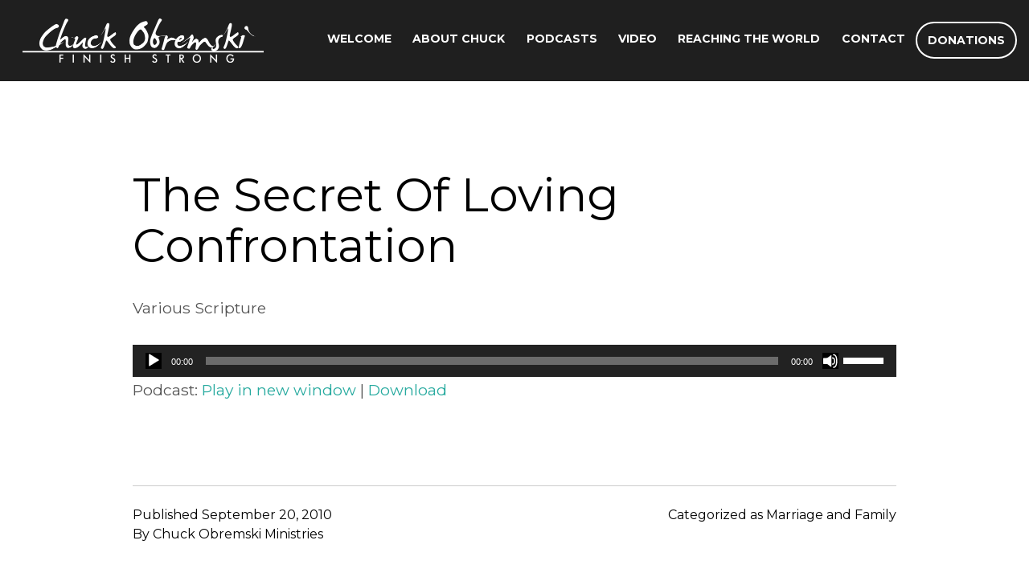

--- FILE ---
content_type: text/html; charset=UTF-8
request_url: https://chuckobremski.com/the-secret-of-loving-confrontation/
body_size: 11298
content:
<!doctype html>
<html lang="en-US" >
<head>
	<meta charset="UTF-8" />
	<meta name="viewport" content="width=device-width, initial-scale=1" />
	<script>var et_site_url='https://chuckobremski.com';var et_post_id='1970';function et_core_page_resource_fallback(a,b){"undefined"===typeof b&&(b=a.sheet.cssRules&&0===a.sheet.cssRules.length);b&&(a.onerror=null,a.onload=null,a.href?a.href=et_site_url+"/?et_core_page_resource="+a.id+et_post_id:a.src&&(a.src=et_site_url+"/?et_core_page_resource="+a.id+et_post_id))}
</script><meta name='robots' content='index, follow, max-image-preview:large, max-snippet:-1, max-video-preview:-1' />

	<!-- This site is optimized with the Yoast SEO plugin v26.6 - https://yoast.com/wordpress/plugins/seo/ -->
	<title>The Secret Of Loving Confrontation - Chuck Obremski Ministries</title>
	<link rel="canonical" href="https://chuckobremski.com/the-secret-of-loving-confrontation/" />
	<meta property="og:locale" content="en_US" />
	<meta property="og:type" content="article" />
	<meta property="og:title" content="The Secret Of Loving Confrontation - Chuck Obremski Ministries" />
	<meta property="og:description" content="Various Scripture" />
	<meta property="og:url" content="https://chuckobremski.com/the-secret-of-loving-confrontation/" />
	<meta property="og:site_name" content="Chuck Obremski Ministries" />
	<meta property="article:published_time" content="2010-09-20T00:00:00+00:00" />
	<meta name="author" content="Chuck Obremski Ministries" />
	<meta name="twitter:card" content="summary_large_image" />
	<meta name="twitter:label1" content="Written by" />
	<meta name="twitter:data1" content="Chuck Obremski Ministries" />
	<script type="application/ld+json" class="yoast-schema-graph">{"@context":"https://schema.org","@graph":[{"@type":"Article","@id":"https://chuckobremski.com/the-secret-of-loving-confrontation/#article","isPartOf":{"@id":"https://chuckobremski.com/the-secret-of-loving-confrontation/"},"author":{"name":"Chuck Obremski Ministries","@id":"https://chuckobremski.com/#/schema/person/3a4e0beab540bb0f94000f8fb64b0771"},"headline":"The Secret Of Loving Confrontation","datePublished":"2010-09-20T00:00:00+00:00","mainEntityOfPage":{"@id":"https://chuckobremski.com/the-secret-of-loving-confrontation/"},"wordCount":7,"commentCount":0,"publisher":{"@id":"https://chuckobremski.com/#organization"},"articleSection":["Marriage and Family"],"inLanguage":"en-US"},{"@type":"WebPage","@id":"https://chuckobremski.com/the-secret-of-loving-confrontation/","url":"https://chuckobremski.com/the-secret-of-loving-confrontation/","name":"The Secret Of Loving Confrontation - Chuck Obremski Ministries","isPartOf":{"@id":"https://chuckobremski.com/#website"},"datePublished":"2010-09-20T00:00:00+00:00","breadcrumb":{"@id":"https://chuckobremski.com/the-secret-of-loving-confrontation/#breadcrumb"},"inLanguage":"en-US","potentialAction":[{"@type":"ReadAction","target":["https://chuckobremski.com/the-secret-of-loving-confrontation/"]}]},{"@type":"BreadcrumbList","@id":"https://chuckobremski.com/the-secret-of-loving-confrontation/#breadcrumb","itemListElement":[{"@type":"ListItem","position":1,"name":"Home","item":"https://chuckobremski.com/"},{"@type":"ListItem","position":2,"name":"The Secret Of Loving Confrontation"}]},{"@type":"WebSite","@id":"https://chuckobremski.com/#website","url":"https://chuckobremski.com/","name":"Chuck Obremski Ministries","description":"info@chuckobremski.com ~ 714-244-0801","publisher":{"@id":"https://chuckobremski.com/#organization"},"potentialAction":[{"@type":"SearchAction","target":{"@type":"EntryPoint","urlTemplate":"https://chuckobremski.com/?s={search_term_string}"},"query-input":{"@type":"PropertyValueSpecification","valueRequired":true,"valueName":"search_term_string"}}],"inLanguage":"en-US"},{"@type":"Organization","@id":"https://chuckobremski.com/#organization","name":"Chuck Obremski Ministries","url":"https://chuckobremski.com/","logo":{"@type":"ImageObject","inLanguage":"en-US","@id":"https://chuckobremski.com/#/schema/logo/image/","url":"https://chuckobremski.com/wp-content/uploads/logo2017-wh.png","contentUrl":"https://chuckobremski.com/wp-content/uploads/logo2017-wh.png","width":600,"height":109,"caption":"Chuck Obremski Ministries"},"image":{"@id":"https://chuckobremski.com/#/schema/logo/image/"}},{"@type":"Person","@id":"https://chuckobremski.com/#/schema/person/3a4e0beab540bb0f94000f8fb64b0771","name":"Chuck Obremski Ministries","image":{"@type":"ImageObject","inLanguage":"en-US","@id":"https://chuckobremski.com/#/schema/person/image/","url":"https://secure.gravatar.com/avatar/5b1113a026a58c425299d7ffa30b917cde03d3aaa1f1e32c9e3c6c8acb59a3c4?s=96&d=mm&r=g","contentUrl":"https://secure.gravatar.com/avatar/5b1113a026a58c425299d7ffa30b917cde03d3aaa1f1e32c9e3c6c8acb59a3c4?s=96&d=mm&r=g","caption":"Chuck Obremski Ministries"},"url":"https://chuckobremski.com/author/chuckowp/"}]}</script>
	<!-- / Yoast SEO plugin. -->


<link rel='dns-prefetch' href='//platform-api.sharethis.com' />
<link rel='dns-prefetch' href='//cdnjs.cloudflare.com' />
<link rel='dns-prefetch' href='//fonts.googleapis.com' />
<link rel="alternate" title="oEmbed (JSON)" type="application/json+oembed" href="https://chuckobremski.com/wp-json/oembed/1.0/embed?url=https%3A%2F%2Fchuckobremski.com%2Fthe-secret-of-loving-confrontation%2F" />
<link rel="alternate" title="oEmbed (XML)" type="text/xml+oembed" href="https://chuckobremski.com/wp-json/oembed/1.0/embed?url=https%3A%2F%2Fchuckobremski.com%2Fthe-secret-of-loving-confrontation%2F&#038;format=xml" />
<style id='wp-img-auto-sizes-contain-inline-css'>
img:is([sizes=auto i],[sizes^="auto," i]){contain-intrinsic-size:3000px 1500px}
/*# sourceURL=wp-img-auto-sizes-contain-inline-css */
</style>
<link rel='stylesheet' id='wpapp-styles-css' href='https://chuckobremski.com/wp-content/plugins/wordpress-easy-paypal-payment-or-donation-accept-plugin/wpapp-styles.css?ver=5.1.4' media='all' />
<style id='wp-emoji-styles-inline-css'>

	img.wp-smiley, img.emoji {
		display: inline !important;
		border: none !important;
		box-shadow: none !important;
		height: 1em !important;
		width: 1em !important;
		margin: 0 0.07em !important;
		vertical-align: -0.1em !important;
		background: none !important;
		padding: 0 !important;
	}
/*# sourceURL=wp-emoji-styles-inline-css */
</style>
<link rel='stylesheet' id='wp-block-library-css' href='https://chuckobremski.com/wp-includes/css/dist/block-library/style.min.css?ver=6.9' media='all' />
<style id='global-styles-inline-css'>
:root{--wp--preset--aspect-ratio--square: 1;--wp--preset--aspect-ratio--4-3: 4/3;--wp--preset--aspect-ratio--3-4: 3/4;--wp--preset--aspect-ratio--3-2: 3/2;--wp--preset--aspect-ratio--2-3: 2/3;--wp--preset--aspect-ratio--16-9: 16/9;--wp--preset--aspect-ratio--9-16: 9/16;--wp--preset--color--black: #000000;--wp--preset--color--cyan-bluish-gray: #abb8c3;--wp--preset--color--white: #FFFFFF;--wp--preset--color--pale-pink: #f78da7;--wp--preset--color--vivid-red: #cf2e2e;--wp--preset--color--luminous-vivid-orange: #ff6900;--wp--preset--color--luminous-vivid-amber: #fcb900;--wp--preset--color--light-green-cyan: #7bdcb5;--wp--preset--color--vivid-green-cyan: #00d084;--wp--preset--color--pale-cyan-blue: #8ed1fc;--wp--preset--color--vivid-cyan-blue: #0693e3;--wp--preset--color--vivid-purple: #9b51e0;--wp--preset--color--dark-gray: #28303D;--wp--preset--color--gray: #39414D;--wp--preset--color--green: #D1E4DD;--wp--preset--color--blue: #D1DFE4;--wp--preset--color--purple: #D1D1E4;--wp--preset--color--red: #E4D1D1;--wp--preset--color--orange: #E4DAD1;--wp--preset--color--yellow: #EEEADD;--wp--preset--gradient--vivid-cyan-blue-to-vivid-purple: linear-gradient(135deg,rgb(6,147,227) 0%,rgb(155,81,224) 100%);--wp--preset--gradient--light-green-cyan-to-vivid-green-cyan: linear-gradient(135deg,rgb(122,220,180) 0%,rgb(0,208,130) 100%);--wp--preset--gradient--luminous-vivid-amber-to-luminous-vivid-orange: linear-gradient(135deg,rgb(252,185,0) 0%,rgb(255,105,0) 100%);--wp--preset--gradient--luminous-vivid-orange-to-vivid-red: linear-gradient(135deg,rgb(255,105,0) 0%,rgb(207,46,46) 100%);--wp--preset--gradient--very-light-gray-to-cyan-bluish-gray: linear-gradient(135deg,rgb(238,238,238) 0%,rgb(169,184,195) 100%);--wp--preset--gradient--cool-to-warm-spectrum: linear-gradient(135deg,rgb(74,234,220) 0%,rgb(151,120,209) 20%,rgb(207,42,186) 40%,rgb(238,44,130) 60%,rgb(251,105,98) 80%,rgb(254,248,76) 100%);--wp--preset--gradient--blush-light-purple: linear-gradient(135deg,rgb(255,206,236) 0%,rgb(152,150,240) 100%);--wp--preset--gradient--blush-bordeaux: linear-gradient(135deg,rgb(254,205,165) 0%,rgb(254,45,45) 50%,rgb(107,0,62) 100%);--wp--preset--gradient--luminous-dusk: linear-gradient(135deg,rgb(255,203,112) 0%,rgb(199,81,192) 50%,rgb(65,88,208) 100%);--wp--preset--gradient--pale-ocean: linear-gradient(135deg,rgb(255,245,203) 0%,rgb(182,227,212) 50%,rgb(51,167,181) 100%);--wp--preset--gradient--electric-grass: linear-gradient(135deg,rgb(202,248,128) 0%,rgb(113,206,126) 100%);--wp--preset--gradient--midnight: linear-gradient(135deg,rgb(2,3,129) 0%,rgb(40,116,252) 100%);--wp--preset--gradient--purple-to-yellow: linear-gradient(160deg, #D1D1E4 0%, #EEEADD 100%);--wp--preset--gradient--yellow-to-purple: linear-gradient(160deg, #EEEADD 0%, #D1D1E4 100%);--wp--preset--gradient--green-to-yellow: linear-gradient(160deg, #D1E4DD 0%, #EEEADD 100%);--wp--preset--gradient--yellow-to-green: linear-gradient(160deg, #EEEADD 0%, #D1E4DD 100%);--wp--preset--gradient--red-to-yellow: linear-gradient(160deg, #E4D1D1 0%, #EEEADD 100%);--wp--preset--gradient--yellow-to-red: linear-gradient(160deg, #EEEADD 0%, #E4D1D1 100%);--wp--preset--gradient--purple-to-red: linear-gradient(160deg, #D1D1E4 0%, #E4D1D1 100%);--wp--preset--gradient--red-to-purple: linear-gradient(160deg, #E4D1D1 0%, #D1D1E4 100%);--wp--preset--font-size--small: 18px;--wp--preset--font-size--medium: 20px;--wp--preset--font-size--large: 24px;--wp--preset--font-size--x-large: 42px;--wp--preset--font-size--extra-small: 16px;--wp--preset--font-size--normal: 20px;--wp--preset--font-size--extra-large: 40px;--wp--preset--font-size--huge: 96px;--wp--preset--font-size--gigantic: 144px;--wp--preset--spacing--20: 0.44rem;--wp--preset--spacing--30: 0.67rem;--wp--preset--spacing--40: 1rem;--wp--preset--spacing--50: 1.5rem;--wp--preset--spacing--60: 2.25rem;--wp--preset--spacing--70: 3.38rem;--wp--preset--spacing--80: 5.06rem;--wp--preset--shadow--natural: 6px 6px 9px rgba(0, 0, 0, 0.2);--wp--preset--shadow--deep: 12px 12px 50px rgba(0, 0, 0, 0.4);--wp--preset--shadow--sharp: 6px 6px 0px rgba(0, 0, 0, 0.2);--wp--preset--shadow--outlined: 6px 6px 0px -3px rgb(255, 255, 255), 6px 6px rgb(0, 0, 0);--wp--preset--shadow--crisp: 6px 6px 0px rgb(0, 0, 0);}:where(.is-layout-flex){gap: 0.5em;}:where(.is-layout-grid){gap: 0.5em;}body .is-layout-flex{display: flex;}.is-layout-flex{flex-wrap: wrap;align-items: center;}.is-layout-flex > :is(*, div){margin: 0;}body .is-layout-grid{display: grid;}.is-layout-grid > :is(*, div){margin: 0;}:where(.wp-block-columns.is-layout-flex){gap: 2em;}:where(.wp-block-columns.is-layout-grid){gap: 2em;}:where(.wp-block-post-template.is-layout-flex){gap: 1.25em;}:where(.wp-block-post-template.is-layout-grid){gap: 1.25em;}.has-black-color{color: var(--wp--preset--color--black) !important;}.has-cyan-bluish-gray-color{color: var(--wp--preset--color--cyan-bluish-gray) !important;}.has-white-color{color: var(--wp--preset--color--white) !important;}.has-pale-pink-color{color: var(--wp--preset--color--pale-pink) !important;}.has-vivid-red-color{color: var(--wp--preset--color--vivid-red) !important;}.has-luminous-vivid-orange-color{color: var(--wp--preset--color--luminous-vivid-orange) !important;}.has-luminous-vivid-amber-color{color: var(--wp--preset--color--luminous-vivid-amber) !important;}.has-light-green-cyan-color{color: var(--wp--preset--color--light-green-cyan) !important;}.has-vivid-green-cyan-color{color: var(--wp--preset--color--vivid-green-cyan) !important;}.has-pale-cyan-blue-color{color: var(--wp--preset--color--pale-cyan-blue) !important;}.has-vivid-cyan-blue-color{color: var(--wp--preset--color--vivid-cyan-blue) !important;}.has-vivid-purple-color{color: var(--wp--preset--color--vivid-purple) !important;}.has-black-background-color{background-color: var(--wp--preset--color--black) !important;}.has-cyan-bluish-gray-background-color{background-color: var(--wp--preset--color--cyan-bluish-gray) !important;}.has-white-background-color{background-color: var(--wp--preset--color--white) !important;}.has-pale-pink-background-color{background-color: var(--wp--preset--color--pale-pink) !important;}.has-vivid-red-background-color{background-color: var(--wp--preset--color--vivid-red) !important;}.has-luminous-vivid-orange-background-color{background-color: var(--wp--preset--color--luminous-vivid-orange) !important;}.has-luminous-vivid-amber-background-color{background-color: var(--wp--preset--color--luminous-vivid-amber) !important;}.has-light-green-cyan-background-color{background-color: var(--wp--preset--color--light-green-cyan) !important;}.has-vivid-green-cyan-background-color{background-color: var(--wp--preset--color--vivid-green-cyan) !important;}.has-pale-cyan-blue-background-color{background-color: var(--wp--preset--color--pale-cyan-blue) !important;}.has-vivid-cyan-blue-background-color{background-color: var(--wp--preset--color--vivid-cyan-blue) !important;}.has-vivid-purple-background-color{background-color: var(--wp--preset--color--vivid-purple) !important;}.has-black-border-color{border-color: var(--wp--preset--color--black) !important;}.has-cyan-bluish-gray-border-color{border-color: var(--wp--preset--color--cyan-bluish-gray) !important;}.has-white-border-color{border-color: var(--wp--preset--color--white) !important;}.has-pale-pink-border-color{border-color: var(--wp--preset--color--pale-pink) !important;}.has-vivid-red-border-color{border-color: var(--wp--preset--color--vivid-red) !important;}.has-luminous-vivid-orange-border-color{border-color: var(--wp--preset--color--luminous-vivid-orange) !important;}.has-luminous-vivid-amber-border-color{border-color: var(--wp--preset--color--luminous-vivid-amber) !important;}.has-light-green-cyan-border-color{border-color: var(--wp--preset--color--light-green-cyan) !important;}.has-vivid-green-cyan-border-color{border-color: var(--wp--preset--color--vivid-green-cyan) !important;}.has-pale-cyan-blue-border-color{border-color: var(--wp--preset--color--pale-cyan-blue) !important;}.has-vivid-cyan-blue-border-color{border-color: var(--wp--preset--color--vivid-cyan-blue) !important;}.has-vivid-purple-border-color{border-color: var(--wp--preset--color--vivid-purple) !important;}.has-vivid-cyan-blue-to-vivid-purple-gradient-background{background: var(--wp--preset--gradient--vivid-cyan-blue-to-vivid-purple) !important;}.has-light-green-cyan-to-vivid-green-cyan-gradient-background{background: var(--wp--preset--gradient--light-green-cyan-to-vivid-green-cyan) !important;}.has-luminous-vivid-amber-to-luminous-vivid-orange-gradient-background{background: var(--wp--preset--gradient--luminous-vivid-amber-to-luminous-vivid-orange) !important;}.has-luminous-vivid-orange-to-vivid-red-gradient-background{background: var(--wp--preset--gradient--luminous-vivid-orange-to-vivid-red) !important;}.has-very-light-gray-to-cyan-bluish-gray-gradient-background{background: var(--wp--preset--gradient--very-light-gray-to-cyan-bluish-gray) !important;}.has-cool-to-warm-spectrum-gradient-background{background: var(--wp--preset--gradient--cool-to-warm-spectrum) !important;}.has-blush-light-purple-gradient-background{background: var(--wp--preset--gradient--blush-light-purple) !important;}.has-blush-bordeaux-gradient-background{background: var(--wp--preset--gradient--blush-bordeaux) !important;}.has-luminous-dusk-gradient-background{background: var(--wp--preset--gradient--luminous-dusk) !important;}.has-pale-ocean-gradient-background{background: var(--wp--preset--gradient--pale-ocean) !important;}.has-electric-grass-gradient-background{background: var(--wp--preset--gradient--electric-grass) !important;}.has-midnight-gradient-background{background: var(--wp--preset--gradient--midnight) !important;}.has-small-font-size{font-size: var(--wp--preset--font-size--small) !important;}.has-medium-font-size{font-size: var(--wp--preset--font-size--medium) !important;}.has-large-font-size{font-size: var(--wp--preset--font-size--large) !important;}.has-x-large-font-size{font-size: var(--wp--preset--font-size--x-large) !important;}
/*# sourceURL=global-styles-inline-css */
</style>

<style id='classic-theme-styles-inline-css'>
/*! This file is auto-generated */
.wp-block-button__link{color:#fff;background-color:#32373c;border-radius:9999px;box-shadow:none;text-decoration:none;padding:calc(.667em + 2px) calc(1.333em + 2px);font-size:1.125em}.wp-block-file__button{background:#32373c;color:#fff;text-decoration:none}
/*# sourceURL=/wp-includes/css/classic-themes.min.css */
</style>
<link rel='stylesheet' id='twenty-twenty-one-custom-color-overrides-css' href='https://chuckobremski.com/wp-content/themes/twentytwentyone/assets/css/custom-color-overrides.css?ver=6.9' media='all' />
<style id='twenty-twenty-one-custom-color-overrides-inline-css'>
:root .editor-styles-wrapper{--global--color-background: #ffffff;--global--color-primary: #000;--global--color-secondary: #000;--button--color-background: #000;--button--color-text-hover: #000;}
/*# sourceURL=twenty-twenty-one-custom-color-overrides-inline-css */
</style>
<link rel='stylesheet' id='et_monarch-css-css' href='https://chuckobremski.com/wp-content/plugins/monarch/css/style.css?ver=1.4.13' media='all' />
<link rel='stylesheet' id='et-gf-open-sans-css' href='https://fonts.googleapis.com/css?family=Open+Sans:400,700' media='all' />
<link rel='stylesheet' id='wc-shortcodes-style-css' href='https://chuckobremski.com/wp-content/plugins/wc-shortcodes/public/assets/css/style.css?ver=3.46' media='all' />
<link rel='stylesheet' id='twenty-twenty-one-style-css' href='https://chuckobremski.com/wp-content/themes/twentytwentyone/style.css?ver=6.9' media='all' />
<style id='twenty-twenty-one-style-inline-css'>
:root{--global--color-background: #ffffff;--global--color-primary: #000;--global--color-secondary: #000;--button--color-background: #000;--button--color-text-hover: #000;}
/*# sourceURL=twenty-twenty-one-style-inline-css */
</style>
<link rel='stylesheet' id='twenty-twenty-one-print-style-css' href='https://chuckobremski.com/wp-content/themes/twentytwentyone/assets/css/print.css?ver=6.9' media='print' />
<link rel='stylesheet' id='bootstrap-css' href='https://chuckobremski.com/wp-content/themes/chuckobremski2021/css/bootstrap/css/bootstrap.min.css?ver=6.9' media='all' />
<link rel='stylesheet' id='ebgaramond-css' href='https://fonts.googleapis.com/css2?family=EB+Garamond%3Aital%2Cwght%400%2C400%3B0%2C700%3B1%2C400%3B1%2C700&#038;display=swap&#038;ver=6.9' media='all' />
<link rel='stylesheet' id='montserrat-css' href='https://fonts.googleapis.com/css2?family=Montserrat%3Aital%2Cwght%400%2C400%3B0%2C600%3B0%2C700%3B1%2C400%3B1%2C600%3B1%2C700&#038;display=swap&#038;ver=6.9' media='all' />
<link rel='stylesheet' id='child-style-css' href='https://chuckobremski.com/wp-content/themes/chuckobremski2021/style.css?ver=6.9' media='all' />
<link rel='stylesheet' id='wordpresscanvas-font-awesome-css' href='https://chuckobremski.com/wp-content/plugins/wc-shortcodes/public/assets/css/font-awesome.min.css?ver=4.7.0' media='all' />
<script src="https://chuckobremski.com/wp-includes/js/jquery/jquery.min.js?ver=3.7.1" id="jquery-core-js"></script>
<script src="https://chuckobremski.com/wp-includes/js/jquery/jquery-migrate.min.js?ver=3.4.1" id="jquery-migrate-js"></script>
<script id="twenty-twenty-one-ie11-polyfills-js-after">
( Element.prototype.matches && Element.prototype.closest && window.NodeList && NodeList.prototype.forEach ) || document.write( '<script src="https://chuckobremski.com/wp-content/themes/twentytwentyone/assets/js/polyfills.js"></scr' + 'ipt>' );
//# sourceURL=twenty-twenty-one-ie11-polyfills-js-after
</script>
<script src="https://chuckobremski.com/wp-content/themes/twentytwentyone/assets/js/primary-navigation.js?ver=6.9" id="twenty-twenty-one-primary-navigation-script-js" defer data-wp-strategy="defer"></script>
<script src="https://chuckobremski.com/wp-content/plugins/monarch/core/admin/js/es6-promise.auto.min.js?ver=6.9" id="es6-promise-js"></script>
<script id="et-core-api-spam-recaptcha-js-extra">
var et_core_api_spam_recaptcha = {"site_key":"","page_action":{"action":"the_secret_of_loving_confrontation"}};
//# sourceURL=et-core-api-spam-recaptcha-js-extra
</script>
<script src="https://chuckobremski.com/wp-content/plugins/monarch/core/admin/js/recaptcha.js?ver=6.9" id="et-core-api-spam-recaptcha-js"></script>
<script src="//platform-api.sharethis.com/js/sharethis.js#source=googleanalytics-wordpress#product=ga&amp;property=601dc2f69afb3500116211e0" id="googleanalytics-platform-sharethis-js"></script>
<link rel="https://api.w.org/" href="https://chuckobremski.com/wp-json/" /><link rel="alternate" title="JSON" type="application/json" href="https://chuckobremski.com/wp-json/wp/v2/posts/1970" /><link rel="EditURI" type="application/rsd+xml" title="RSD" href="https://chuckobremski.com/xmlrpc.php?rsd" />
<link rel='shortlink' href='https://chuckobremski.com/?p=1970' />
            <script type="text/javascript"><!--
                                function powerpress_pinw(pinw_url){window.open(pinw_url, 'PowerPressPlayer','toolbar=0,status=0,resizable=1,width=460,height=320');	return false;}
                //-->

                // tabnab protection
                window.addEventListener('load', function () {
                    // make all links have rel="noopener noreferrer"
                    document.querySelectorAll('a[target="_blank"]').forEach(link => {
                        link.setAttribute('rel', 'noopener noreferrer');
                    });
                });
            </script>
            <style type="text/css" id="et-social-custom-css">
				
			</style><script>
(function() {
	(function (i, s, o, g, r, a, m) {
		i['GoogleAnalyticsObject'] = r;
		i[r] = i[r] || function () {
				(i[r].q = i[r].q || []).push(arguments)
			}, i[r].l = 1 * new Date();
		a = s.createElement(o),
			m = s.getElementsByTagName(o)[0];
		a.async = 1;
		a.src = g;
		m.parentNode.insertBefore(a, m)
	})(window, document, 'script', 'https://google-analytics.com/analytics.js', 'ga');

	ga('create', 'UA-29711853-2', 'auto');
			ga('send', 'pageview');
	})();
</script>
<style id="custom-background-css">
body.custom-background { background-color: #ffffff; }
</style>
			<style id="wp-custom-css">
			.wp-block-latest-posts__list.is-grid.columns-3 li .wp-block-latest-posts__featured-image, #main.is_grid > article > .entry-header > .post-thumbnail  {
    height: 200px!important;
	flex: 200px!important;
}

.category .entry-content,.category  .entry-footer {display:none;}

/** Phone **/
@media (max-width: 479px){
#site-navigation .menu-btn-donation > a {
    border: none;
}
	
	#site-navigation .menu-btn-donation > a:hover {
    background-color: none;
}
	
	#main > nav {padding: 30px;background-color: #f9f9f9;}
	
	#main > *:last-child {
    padding-bottom: 40px;
}
	
	#colophon > div > div > p {font-size: 12px;}
	
	#carousel-2666 > div > div > div > div.text-center.text-uppercase > span, #carousel-2666 > div > div > div > div.font-sans-serif.text-center, #hero-carousel .h2 {font-size: 30px!important}
	
	#carousel-2666 > div > div {padding: 80px 0!important;}
}		</style>
		<link rel='stylesheet' id='mediaelement-css' href='https://chuckobremski.com/wp-includes/js/mediaelement/mediaelementplayer-legacy.min.css?ver=4.2.17' media='all' />
<link rel='stylesheet' id='wp-mediaelement-css' href='https://chuckobremski.com/wp-includes/js/mediaelement/wp-mediaelement.min.css?ver=6.9' media='all' />
</head>

<body class="wp-singular post-template-default single single-post postid-1970 single-format-standard custom-background wp-custom-logo wp-embed-responsive wp-theme-twentytwentyone wp-child-theme-chuckobremski2021 et_monarch wc-shortcodes-font-awesome-enabled is-light-theme has-background-white no-js singular has-main-navigation no-widgets">
<div id="page" class="site">
	<a class="skip-link screen-reader-text" href="#content">Skip to content</a>

	
<header id="masthead-customize" role="banner" aria-label="Site Header">
	<div id="masthead-flex-wrapper" class="d-flex flex-row flex-sm-column flex-md-column flex-lg-column flex-xl-row align-items-center">
		<div class="p-2 identity-wrapper">
			

<div class="site-branding">

			<div class="site-logo"><a href="https://chuckobremski.com/"><a href="https://chuckobremski.com/" class="custom-logo-link" rel="home"><img width="600" height="109" src="https://chuckobremski.com/wp-content/uploads/logo2017-wh.png" class="custom-logo" alt="Chuck Obremski Ministries" decoding="async" fetchpriority="high" srcset="https://chuckobremski.com/wp-content/uploads/logo2017-wh.png 600w, https://chuckobremski.com/wp-content/uploads/logo2017-wh-300x55.png 300w" sizes="(max-width: 600px) 100vw, 600px" /></a></a></div>
	
						<p class="screen-reader-text"><a href="https://chuckobremski.com/">Chuck Obremski Ministries</a></p>
			
	</div><!-- .site-branding -->
		</div>
		<div class="p-2 text-xl-right text-center col site-nav-wrapper">
			
	<nav id="site-navigation" class="primary-navigation" aria-label="Primary menu">
		<div class="menu-button-container">
			<button id="primary-mobile-menu" class="button" aria-controls="primary-menu-list" aria-expanded="false">
				<span class="dropdown-icon open">Menu					<svg class="svg-icon" width="24" height="24" aria-hidden="true" role="img" focusable="false" viewBox="0 0 24 24" fill="none" xmlns="http://www.w3.org/2000/svg"><path fill-rule="evenodd" clip-rule="evenodd" d="M4.5 6H19.5V7.5H4.5V6ZM4.5 12H19.5V13.5H4.5V12ZM19.5 18H4.5V19.5H19.5V18Z" fill="currentColor"/></svg>				</span>
				<span class="dropdown-icon close">Close					<svg class="svg-icon" width="24" height="24" aria-hidden="true" role="img" focusable="false" viewBox="0 0 24 24" fill="none" xmlns="http://www.w3.org/2000/svg"><path fill-rule="evenodd" clip-rule="evenodd" d="M12 10.9394L5.53033 4.46973L4.46967 5.53039L10.9393 12.0001L4.46967 18.4697L5.53033 19.5304L12 13.0607L18.4697 19.5304L19.5303 18.4697L13.0607 12.0001L19.5303 5.53039L18.4697 4.46973L12 10.9394Z" fill="currentColor"/></svg>				</span>
			</button><!-- #primary-mobile-menu -->
		</div><!-- .menu-button-container -->
		<div class="primary-menu-container"><ul id="primary-menu-list" class="menu-wrapper"><li id="menu-item-2369" class="menu-item menu-item-type-post_type menu-item-object-page menu-item-home menu-item-2369"><a href="https://chuckobremski.com/">Welcome</a></li>
<li id="menu-item-2372" class="menu-item menu-item-type-post_type menu-item-object-page menu-item-has-children menu-item-2372"><a href="https://chuckobremski.com/about-chuck/">About Chuck</a><button class="sub-menu-toggle" aria-expanded="false" onClick="twentytwentyoneExpandSubMenu(this)"><span class="icon-plus"><svg class="svg-icon" width="18" height="18" aria-hidden="true" role="img" focusable="false" viewBox="0 0 24 24" fill="none" xmlns="http://www.w3.org/2000/svg"><path fill-rule="evenodd" clip-rule="evenodd" d="M18 11.2h-5.2V6h-1.6v5.2H6v1.6h5.2V18h1.6v-5.2H18z" fill="currentColor"/></svg></span><span class="icon-minus"><svg class="svg-icon" width="18" height="18" aria-hidden="true" role="img" focusable="false" viewBox="0 0 24 24" fill="none" xmlns="http://www.w3.org/2000/svg"><path fill-rule="evenodd" clip-rule="evenodd" d="M6 11h12v2H6z" fill="currentColor"/></svg></span><span class="screen-reader-text">Open menu</span></button>
<ul class="sub-menu">
	<li id="menu-item-2371" class="menu-item menu-item-type-post_type menu-item-object-page menu-item-2371"><a href="https://chuckobremski.com/quotes/">Quotes</a></li>
	<li id="menu-item-2370" class="menu-item menu-item-type-post_type menu-item-object-page menu-item-2370"><a href="https://chuckobremski.com/favorites/">Favorites</a></li>
</ul>
</li>
<li id="menu-item-2375" class="menu-item menu-item-type-post_type menu-item-object-page menu-item-2375"><a href="https://chuckobremski.com/podcast-series/">Podcasts</a></li>
<li id="menu-item-2336" class="menu-item menu-item-type-taxonomy menu-item-object-category menu-item-2336"><a href="https://chuckobremski.com/category/blog/video/">Video</a></li>
<li id="menu-item-2324" class="menu-item menu-item-type-taxonomy menu-item-object-category menu-item-2324"><a href="https://chuckobremski.com/category/blog/reaching-the-world/">Reaching the World</a></li>
<li id="menu-item-2373" class="menu-item menu-item-type-post_type menu-item-object-page menu-item-2373"><a href="https://chuckobremski.com/contact/">Contact</a></li>
<li id="menu-item-2374" class="menu-btn-donation menu-item menu-item-type-post_type menu-item-object-page menu-item-2374"><a href="https://chuckobremski.com/donations/">Donations</a></li>
</ul></div>	</nav><!-- #site-navigation -->
			</div>
	</div>
</header><!-- #masthead -->

	<div id="content" class="site-content">
						<div id="primary" class="content-area">
					<main id="main" class="site-main" role="main">			

<article id="post-1970" class="post-1970 post type-post status-publish format-standard hentry category-marriage-and-family entry">

	<header class="entry-header alignwide">
		<h1 class="entry-title">The Secret Of Loving Confrontation</h1>			</header><!-- .entry-header -->

	<div class="entry-content">
		<p>Various Scripture</p>
<div class="powerpress_player" id="powerpress_player_4899"><audio class="wp-audio-shortcode" id="audio-1970-1" preload="none" style="width: 100%;" controls="controls"><source type="audio/mpeg" src="https://chuckpodcast.s3-us-west-1.amazonaws.com/podcast/Marriage_and_Family/10_The_Secret_Of_Loving_Confrontation.mp3?_=1" /><a href="https://chuckpodcast.s3-us-west-1.amazonaws.com/podcast/Marriage_and_Family/10_The_Secret_Of_Loving_Confrontation.mp3">https://chuckpodcast.s3-us-west-1.amazonaws.com/podcast/Marriage_and_Family/10_The_Secret_Of_Loving_Confrontation.mp3</a></audio></div><p class="powerpress_links powerpress_links_mp3" style="margin-bottom: 1px !important;">Podcast: <a href="https://chuckpodcast.s3-us-west-1.amazonaws.com/podcast/Marriage_and_Family/10_The_Secret_Of_Loving_Confrontation.mp3" class="powerpress_link_pinw" target="_blank" title="Play in new window" onclick="return powerpress_pinw('https://chuckobremski.com/?powerpress_pinw=1970-podcast');" rel="nofollow">Play in new window</a> | <a href="https://chuckpodcast.s3-us-west-1.amazonaws.com/podcast/Marriage_and_Family/10_The_Secret_Of_Loving_Confrontation.mp3" class="powerpress_link_d" title="Download" rel="nofollow" download="10_The_Secret_Of_Loving_Confrontation.mp3">Download</a></p>	</div><!-- .entry-content -->

	<footer class="entry-footer default-max-width">
		<div class="posted-by"><span class="posted-on">Published <time class="entry-date published updated" datetime="2010-09-20T00:00:00-08:00">September 20, 2010</time></span><span class="byline">By <a href="https://chuckobremski.com/author/chuckowp/" rel="author">Chuck Obremski Ministries</a></span></div><div class="post-taxonomies"><span class="cat-links">Categorized as <a href="https://chuckobremski.com/category/podcast/marriage-and-family/" rel="category tag">Marriage and Family</a> </span></div>	</footer><!-- .entry-footer -->

				
</article><!-- #post-1970 -->

	<nav class="navigation post-navigation" aria-label="Posts">
		<h2 class="screen-reader-text">Post navigation</h2>
		<div class="nav-links"><div class="nav-previous"><a href="https://chuckobremski.com/facing-money-problems/" rel="prev"><p class="meta-nav"><svg class="svg-icon" width="24" height="24" aria-hidden="true" role="img" focusable="false" viewBox="0 0 24 24" fill="none" xmlns="http://www.w3.org/2000/svg"><path fill-rule="evenodd" clip-rule="evenodd" d="M20 13v-2H8l4-4-1-2-7 7 7 7 1-2-4-4z" fill="currentColor"/></svg>Previous post</p><p class="post-title">Facing Money Problems</p></a></div><div class="nav-next"><a href="https://chuckobremski.com/how-to-resolve-conflict/" rel="next"><p class="meta-nav">Next post<svg class="svg-icon" width="24" height="24" aria-hidden="true" role="img" focusable="false" viewBox="0 0 24 24" fill="none" xmlns="http://www.w3.org/2000/svg"><path fill-rule="evenodd" clip-rule="evenodd" d="m4 13v-2h12l-4-4 1-2 7 7-7 7-1-2 4-4z" fill="currentColor"/></svg></p><p class="post-title">How To Resolve Conflict</p></a></div></div>
	</nav>			</main><!-- #main -->
						
		</div><!-- #primary -->
	</div><!-- #content -->

	<div class="footer-widgets">
			</div>

	<footer id="colophon" class="site-footer" role="contentinfo">

				<div class="site-info">
								<div>
						<p class="text-center">Copyright &copy; 2021 Chuck Obremski. All rights reserved. </p>
					</div>		</div><!-- .site-info -->
	</footer><!-- #colophon -->

</div><!-- #page -->

<script type="speculationrules">
{"prefetch":[{"source":"document","where":{"and":[{"href_matches":"/*"},{"not":{"href_matches":["/wp-*.php","/wp-admin/*","/wp-content/uploads/*","/wp-content/*","/wp-content/plugins/*","/wp-content/themes/chuckobremski2021/*","/wp-content/themes/twentytwentyone/*","/*\\?(.+)"]}},{"not":{"selector_matches":"a[rel~=\"nofollow\"]"}},{"not":{"selector_matches":".no-prefetch, .no-prefetch a"}}]},"eagerness":"conservative"}]}
</script>
<script>
document.body.classList.remove('no-js');
//# sourceURL=twenty_twenty_one_supports_js
</script>
<script>
		if ( -1 !== navigator.userAgent.indexOf('MSIE') || -1 !== navigator.appVersion.indexOf('Trident/') ) {
			document.body.classList.add('is-IE');
		}
	//# sourceURL=twentytwentyone_add_ie_class
</script>
<script src="https://chuckobremski.com/wp-content/plugins/monarch/js/idle-timer.min.js?ver=1.4.13" id="et_monarch-idle-js"></script>
<script id="et_monarch-custom-js-js-extra">
var monarchSettings = {"ajaxurl":"https://chuckobremski.com/wp-admin/admin-ajax.php","pageurl":"https://chuckobremski.com/the-secret-of-loving-confrontation/","stats_nonce":"309ded0bff","share_counts":"e026f5d819","follow_counts":"76d12da47a","total_counts":"e96775d087","media_single":"ef25f6f5af","media_total":"f8bd678d69","generate_all_window_nonce":"436c368df6","no_img_message":"No images available for sharing on this page"};
//# sourceURL=et_monarch-custom-js-js-extra
</script>
<script src="https://chuckobremski.com/wp-content/plugins/monarch/js/custom.js?ver=1.4.13" id="et_monarch-custom-js-js"></script>
<script src="https://chuckobremski.com/wp-includes/js/imagesloaded.min.js?ver=5.0.0" id="imagesloaded-js"></script>
<script src="https://chuckobremski.com/wp-includes/js/masonry.min.js?ver=4.2.2" id="masonry-js"></script>
<script src="https://chuckobremski.com/wp-includes/js/jquery/jquery.masonry.min.js?ver=3.1.2b" id="jquery-masonry-js"></script>
<script id="wc-shortcodes-rsvp-js-extra">
var WCShortcodes = {"ajaxurl":"https://chuckobremski.com/wp-admin/admin-ajax.php"};
//# sourceURL=wc-shortcodes-rsvp-js-extra
</script>
<script src="https://chuckobremski.com/wp-content/plugins/wc-shortcodes/public/assets/js/rsvp.js?ver=3.46" id="wc-shortcodes-rsvp-js"></script>
<script src="https://chuckobremski.com/wp-content/themes/twentytwentyone/assets/js/responsive-embeds.js?ver=6.9" id="twenty-twenty-one-responsive-embeds-script-js"></script>
<script src="https://chuckobremski.com/wp-content/plugins/monarch/core/admin/js/common.js?ver=4.6.4" id="et-core-common-js"></script>
<script src="https://cdnjs.cloudflare.com/ajax/libs/popper.js/1.12.9/umd/popper.min.js?ver=1.12.9" id="popper-js"></script>
<script src="https://chuckobremski.com/wp-content/themes/chuckobremski2021/css/bootstrap/js/bootstrap.min.js?ver=4.3.1" id="bootstrap-js"></script>
<script src="https://chuckobremski.com/wp-content/themes/chuckobremski2021/js/child.js?ver=1.0.0" id="childjs-js"></script>
<script src="https://chuckobremski.com/wp-content/plugins/powerpress/player.min.js?ver=6.9" id="powerpress-player-js"></script>
<script id="mediaelement-core-js-before">
var mejsL10n = {"language":"en","strings":{"mejs.download-file":"Download File","mejs.install-flash":"You are using a browser that does not have Flash player enabled or installed. Please turn on your Flash player plugin or download the latest version from https://get.adobe.com/flashplayer/","mejs.fullscreen":"Fullscreen","mejs.play":"Play","mejs.pause":"Pause","mejs.time-slider":"Time Slider","mejs.time-help-text":"Use Left/Right Arrow keys to advance one second, Up/Down arrows to advance ten seconds.","mejs.live-broadcast":"Live Broadcast","mejs.volume-help-text":"Use Up/Down Arrow keys to increase or decrease volume.","mejs.unmute":"Unmute","mejs.mute":"Mute","mejs.volume-slider":"Volume Slider","mejs.video-player":"Video Player","mejs.audio-player":"Audio Player","mejs.captions-subtitles":"Captions/Subtitles","mejs.captions-chapters":"Chapters","mejs.none":"None","mejs.afrikaans":"Afrikaans","mejs.albanian":"Albanian","mejs.arabic":"Arabic","mejs.belarusian":"Belarusian","mejs.bulgarian":"Bulgarian","mejs.catalan":"Catalan","mejs.chinese":"Chinese","mejs.chinese-simplified":"Chinese (Simplified)","mejs.chinese-traditional":"Chinese (Traditional)","mejs.croatian":"Croatian","mejs.czech":"Czech","mejs.danish":"Danish","mejs.dutch":"Dutch","mejs.english":"English","mejs.estonian":"Estonian","mejs.filipino":"Filipino","mejs.finnish":"Finnish","mejs.french":"French","mejs.galician":"Galician","mejs.german":"German","mejs.greek":"Greek","mejs.haitian-creole":"Haitian Creole","mejs.hebrew":"Hebrew","mejs.hindi":"Hindi","mejs.hungarian":"Hungarian","mejs.icelandic":"Icelandic","mejs.indonesian":"Indonesian","mejs.irish":"Irish","mejs.italian":"Italian","mejs.japanese":"Japanese","mejs.korean":"Korean","mejs.latvian":"Latvian","mejs.lithuanian":"Lithuanian","mejs.macedonian":"Macedonian","mejs.malay":"Malay","mejs.maltese":"Maltese","mejs.norwegian":"Norwegian","mejs.persian":"Persian","mejs.polish":"Polish","mejs.portuguese":"Portuguese","mejs.romanian":"Romanian","mejs.russian":"Russian","mejs.serbian":"Serbian","mejs.slovak":"Slovak","mejs.slovenian":"Slovenian","mejs.spanish":"Spanish","mejs.swahili":"Swahili","mejs.swedish":"Swedish","mejs.tagalog":"Tagalog","mejs.thai":"Thai","mejs.turkish":"Turkish","mejs.ukrainian":"Ukrainian","mejs.vietnamese":"Vietnamese","mejs.welsh":"Welsh","mejs.yiddish":"Yiddish"}};
//# sourceURL=mediaelement-core-js-before
</script>
<script src="https://chuckobremski.com/wp-includes/js/mediaelement/mediaelement-and-player.min.js?ver=4.2.17" id="mediaelement-core-js"></script>
<script src="https://chuckobremski.com/wp-includes/js/mediaelement/mediaelement-migrate.min.js?ver=6.9" id="mediaelement-migrate-js"></script>
<script id="mediaelement-js-extra">
var _wpmejsSettings = {"pluginPath":"/wp-includes/js/mediaelement/","classPrefix":"mejs-","stretching":"responsive","audioShortcodeLibrary":"mediaelement","videoShortcodeLibrary":"mediaelement"};
//# sourceURL=mediaelement-js-extra
</script>
<script src="https://chuckobremski.com/wp-includes/js/mediaelement/wp-mediaelement.min.js?ver=6.9" id="wp-mediaelement-js"></script>
<script id="wp-emoji-settings" type="application/json">
{"baseUrl":"https://s.w.org/images/core/emoji/17.0.2/72x72/","ext":".png","svgUrl":"https://s.w.org/images/core/emoji/17.0.2/svg/","svgExt":".svg","source":{"concatemoji":"https://chuckobremski.com/wp-includes/js/wp-emoji-release.min.js?ver=6.9"}}
</script>
<script type="module">
/*! This file is auto-generated */
const a=JSON.parse(document.getElementById("wp-emoji-settings").textContent),o=(window._wpemojiSettings=a,"wpEmojiSettingsSupports"),s=["flag","emoji"];function i(e){try{var t={supportTests:e,timestamp:(new Date).valueOf()};sessionStorage.setItem(o,JSON.stringify(t))}catch(e){}}function c(e,t,n){e.clearRect(0,0,e.canvas.width,e.canvas.height),e.fillText(t,0,0);t=new Uint32Array(e.getImageData(0,0,e.canvas.width,e.canvas.height).data);e.clearRect(0,0,e.canvas.width,e.canvas.height),e.fillText(n,0,0);const a=new Uint32Array(e.getImageData(0,0,e.canvas.width,e.canvas.height).data);return t.every((e,t)=>e===a[t])}function p(e,t){e.clearRect(0,0,e.canvas.width,e.canvas.height),e.fillText(t,0,0);var n=e.getImageData(16,16,1,1);for(let e=0;e<n.data.length;e++)if(0!==n.data[e])return!1;return!0}function u(e,t,n,a){switch(t){case"flag":return n(e,"\ud83c\udff3\ufe0f\u200d\u26a7\ufe0f","\ud83c\udff3\ufe0f\u200b\u26a7\ufe0f")?!1:!n(e,"\ud83c\udde8\ud83c\uddf6","\ud83c\udde8\u200b\ud83c\uddf6")&&!n(e,"\ud83c\udff4\udb40\udc67\udb40\udc62\udb40\udc65\udb40\udc6e\udb40\udc67\udb40\udc7f","\ud83c\udff4\u200b\udb40\udc67\u200b\udb40\udc62\u200b\udb40\udc65\u200b\udb40\udc6e\u200b\udb40\udc67\u200b\udb40\udc7f");case"emoji":return!a(e,"\ud83e\u1fac8")}return!1}function f(e,t,n,a){let r;const o=(r="undefined"!=typeof WorkerGlobalScope&&self instanceof WorkerGlobalScope?new OffscreenCanvas(300,150):document.createElement("canvas")).getContext("2d",{willReadFrequently:!0}),s=(o.textBaseline="top",o.font="600 32px Arial",{});return e.forEach(e=>{s[e]=t(o,e,n,a)}),s}function r(e){var t=document.createElement("script");t.src=e,t.defer=!0,document.head.appendChild(t)}a.supports={everything:!0,everythingExceptFlag:!0},new Promise(t=>{let n=function(){try{var e=JSON.parse(sessionStorage.getItem(o));if("object"==typeof e&&"number"==typeof e.timestamp&&(new Date).valueOf()<e.timestamp+604800&&"object"==typeof e.supportTests)return e.supportTests}catch(e){}return null}();if(!n){if("undefined"!=typeof Worker&&"undefined"!=typeof OffscreenCanvas&&"undefined"!=typeof URL&&URL.createObjectURL&&"undefined"!=typeof Blob)try{var e="postMessage("+f.toString()+"("+[JSON.stringify(s),u.toString(),c.toString(),p.toString()].join(",")+"));",a=new Blob([e],{type:"text/javascript"});const r=new Worker(URL.createObjectURL(a),{name:"wpTestEmojiSupports"});return void(r.onmessage=e=>{i(n=e.data),r.terminate(),t(n)})}catch(e){}i(n=f(s,u,c,p))}t(n)}).then(e=>{for(const n in e)a.supports[n]=e[n],a.supports.everything=a.supports.everything&&a.supports[n],"flag"!==n&&(a.supports.everythingExceptFlag=a.supports.everythingExceptFlag&&a.supports[n]);var t;a.supports.everythingExceptFlag=a.supports.everythingExceptFlag&&!a.supports.flag,a.supports.everything||((t=a.source||{}).concatemoji?r(t.concatemoji):t.wpemoji&&t.twemoji&&(r(t.twemoji),r(t.wpemoji)))});
//# sourceURL=https://chuckobremski.com/wp-includes/js/wp-emoji-loader.min.js
</script>

<script>(function(){function c(){var b=a.contentDocument||a.contentWindow.document;if(b){var d=b.createElement('script');d.innerHTML="window.__CF$cv$params={r:'9c5d15b2fec0cf57',t:'MTc2OTczNTM3Ny4wMDAwMDA='};var a=document.createElement('script');a.nonce='';a.src='/cdn-cgi/challenge-platform/scripts/jsd/main.js';document.getElementsByTagName('head')[0].appendChild(a);";b.getElementsByTagName('head')[0].appendChild(d)}}if(document.body){var a=document.createElement('iframe');a.height=1;a.width=1;a.style.position='absolute';a.style.top=0;a.style.left=0;a.style.border='none';a.style.visibility='hidden';document.body.appendChild(a);if('loading'!==document.readyState)c();else if(window.addEventListener)document.addEventListener('DOMContentLoaded',c);else{var e=document.onreadystatechange||function(){};document.onreadystatechange=function(b){e(b);'loading'!==document.readyState&&(document.onreadystatechange=e,c())}}}})();</script></body>
</html>


--- FILE ---
content_type: text/css
request_url: https://chuckobremski.com/wp-content/themes/chuckobremski2021/style.css?ver=6.9
body_size: 3229
content:
@charset "UTF-8";

/*
 Theme Name:   Chuck Obremski
 Description:  Chuck Obremski - Twenty Fifteen Child Theme
 Author:       Aaron Sonnenberg
 Author URI:   https://sonnenbergdesign.com
 Template:     twentytwentyone
 Tags:         light, dark, two-columns, right-sidebar, responsive-layout, accessibility-ready
 Text Domain:  twentytwentyonechild
*/

body {
	font-size: 1.2rem; 
}

html, body, p, ol, ul, li, dl, dt, dd, input, blockquote, figure, fieldset, form, body .h4, body h4, legend, textarea, pre, body h1, body .h1 {
	font-family: 'Montserrat', Verdana, Geneva, Tahoma, sans-serif;
}

:root {
	--font-family-sans-serif : 'Montserrat', Verdana, Geneva, Tahoma, sans-serif;
	--font-family-monospace : 'Montserrat', Verdana, Geneva, Tahoma, sans-serif;
	--global--font-primary: 'Montserrat', Verdana, Geneva, Tahoma, sans-serif;
	--global--font-secondary: 'Montserrat', Verdana, Geneva, Tahoma, sans-serif;
}

body .h2,
body .h3,
body .h5,
body .h6,
body h2,
body h3,
body h5,
body h6,
body .font-sans-serif {
	font-family: 'Montserrat', Verdana, Geneva, Tahoma, sans-serif;
}

h1, h2, h3, h4, h5,
.h1, .h2, .h3, .h4, .h5 {
	margin-top: 50px;
	margin-bottom: 30px;
}

a {
	color: #27aa9f;
}

a:hover {
	color: #34b4aa;
}

.has-background-white .site a:focus:not(.wp-block-button__link):not(.wp-block-file__button) {
	background-color: #999;
}

a.custom-logo-link {
	display: inline-block;
}

.singular .entry-title,
body h1, body .h1 {
	font-size: 3em !important;
}

#menu-audio-messages-series,
#menu-audio-topical-series,
#menu-audio-book-series,
.podcast_list {
	padding-left: 0;
}

#menu-audio-messages-series li,
#menu-audio-topical-series li,
#menu-audio-book-series li,
.podcast_list li {
	list-style: none;
	margin-bottom: 10px;
	border-bottom: 1px dashed #999;
	padding-bottom: 10px;
}

#menu-audio-messages-series li:last-child,
#menu-audio-topical-series li:last-child,
#menu-audio-book-series li:last-child,
.podcast_list li:last-child {
	border-width: 0;
}

#menu-audio-messages-series li:before,
#menu-audio-topical-series li:before,
#menu-audio-book-series li:before,
.podcast_list li:before {
	content: "\f2ce";
	font: normal normal normal 14px/1 FontAwesome;
	font-size: 1.5em;
	margin-right: 20px;
	vertical-align: middle;
	color: #34b4aa;
}

#menu-audio-messages-series li,
#menu-audio-topical-series li,
#menu-audio-book-series li {
	font-size: 0.8em;
}

#main .entry-content > .row,
#main .entry-content > .container {
	min-width: 980px;
}

body h2, body .h2 {
	font-size: 1.5em !important;
	font-weight: 600;
	text-transform: uppercase;
}

body h3, body .h3 {
	font-size: 1.2em !important;
	font-weight: 600;
	text-transform: uppercase;
}

body h4, body .h4 {
	font-size: 1.05em !important;
	font-weight: 700;
}

#hero-carousel {
	font-size: 1.25em;
}

#hero-carousel .h2 {
	font-size: 2.7em !important;
}

#hero-carousel .h3 {
	font-size: 2.3em !important;
}

#hero-carousel .h4 {
	font-size: 1.5em !important;
}

/*  Common Classes */
.font-weight-600  {
	font-weight: 600 !important;
}

.font-weight-700  {
	font-weight: 700 !important;
}

.margin-t80 {
	margin-top: 80px !important;
}

body .align-wide-medium,
body .alignwide {
	max-width: 950px;
}

.color-white {
	color: #fff;
	text-shadow: 0 1px 2px #555;
}

.site-main > article > :first-child, .site-main > .not-found > :first-child, .entry-content > :first-child, [class*="inner-container"] > :first-child, .wp-block-template-part > :first-child {
	border-bottom: 0;
	padding-bottom: 0;
	margin-bottom: 30px;
}

img.text-center, .wp-block-image img { 
	display: inline-block;
}

#masthead-customize {
	padding: 0 20px;
}

#site-navigation .menu-btn-donation > a {
	border: 2px solid #fff;
	border-radius: 300px;
}

#site-navigation .menu-btn-donation > a:hover {
	background: #fff;
	color: #222;
	text-decoration: none;
}

#site-navigation {
	display: inline-block;
	top: 0;
}

#site-navigation a { 
    text-transform: uppercase;
	font-size: 0.7em;
	font-weight: bold;
	color:#fff;
}

#site-navigation .sub-menu-toggle {
	display: none;
}

.primary-navigation > div > .menu-wrapper > li > .sub-menu {
	min-width: 170px;
}

#site-navigation .sub-menu {
	padding-top: 0;
	text-align: left;
}

#site-navigation .sub-menu:after,
#site-navigation .sub-menu:before {
	display: none;
}

#site-navigation .sub-menu li {
	background-color: #212121;
}

#site-navigation .sub-menu li  a {
	padding-top: 5px;
	padding-bottom: 5px;
}

#site-navigation .sub-menu li:first-child  {
	padding-top: 10px;
}

#site-navigation .sub-menu li:last-child  {
	padding-bottom: 10px;
}

#content {
	background-color: #fff;
	color: #555;
}

#content p {
	color: #555;
}

#main {
	padding-top:0;
	padding-bottom:0;
}


#main > *:first-child {
	padding-top: 80px;
	margin-top: 0;
}

#main > *:last-child {
	padding-bottom: 80px;
}

#page {
	background-color: #1f1f1f;
	color: #fff;
}

#colophon {
	margin: 0 auto;
	max-width: 950px;
	color: #fff;
}

#colophon .site-info {
	border-width: 0;
}

.footer-navigation-wrapper {
	border-bottom: 1px solid #333;
}

hr.wp-block-separator {
	border-color: #ddd;
}

#colophon * {
	color: #fff;
}

.site-info > div {
	flex: 1;
}

.footer-widgets .widget-area {
	display: flex;
	max-width: 950px;
	margin-top: 0;
}

.footer-widgets .widget-area .widget {
	flex: 1;
}

.footer-widgets {
	background-color:#f7f7f7;
}

.footer-widgets .widget-area .gform_widget  .widget-title {
	display: none;
}

.footer-widgets .widget-area .subscribe-form {
	text-align: center;
}

.footer-widgets .widget-area .subscribe-form .gform_title { 
	text-transform: uppercase;
	font-size: 1.5em;
}

.footer-widgets .widget-area .subscribe-form .gform_footer,
.footer-widgets .widget-area .subscribe-form .gform_body {
	display: inline-block;
	width: auto;
	vertical-align: top;
}

.footer-widgets .widget-area .subscribe-form .gform_body input {
	width: 100%;
	border: 1px solid #ccc;
	padding: 10px 15px !important;
	font-size: 0.9em !important;
}

.footer-widgets .widget-area .subscribe-form .gform_body .gfield {
	padding-right: 7px;
}

.footer-widgets .widget-area .subscribe-form .gform_body .gfield.gfield_error {
	background-color: transparent;
	border-width: 0;
	padding-right: 0;
	max-width: 100% !important;
}

.footer-widgets .widget-area .subscribe-form .gform_body .gfield.gfield_error .ginput_container {
	margin-top: 4px;
}

.footer-widgets .widget-area .subscribe-form .gform_body .gfield.gfield_error input {
	width: 100%;
	margin-top: 0;
}

.footer-widgets .widget-area .subscribe-form .gform_footer {
	margin-top: 12px;
}

.footer-widgets .widget-area .subscribe-form .gform_footer .gform_button {
	padding-top: 10px;
	padding-bottom: 10px;
	text-transform: uppercase;
	font-size: 0.8em;
	font-family: 'Montserrat', Verdana, Geneva, Tahoma, sans-serif;
}


/* Hero Carousel */
#hero-image-wrap .carousel-item {
	width: 100%;
	height: 500px;
	height: auto !important;
	min-height: 500px;
	background-size: cover;
	background-position: center center;
	background-color: #1f1f1f;
}

#hero-image-wrap .carousel-item-hero-text {
	padding-top: 230px;
	padding-bottom: 100px;
}

/* homepage recent post */
.homepage-recent-posts {
	position: relative;
}

.homepage-recent-posts > li {
	display: flex;
	align-items: center;
	width: 100%;
	margin-top: 50px !important;
	margin-bottom: 50px !important;
	position: relative;
}

.homepage-recent-posts > li  a {
	text-transform: uppercase;
	font-family: 'Montserrat', Verdana, Geneva, Tahoma, sans-serif;
	font-size: 1.5em;
}

.homepage-recent-posts > li a:before {
	content: "Read more";
	position: absolute;
	bottom: 0;
	font-size: 0.4em;
	text-transform: uppercase;
	padding: 10px;
	width: 150px;
	left: 50%;
	margin-left: -75px;
	text-align: center;
	background-color: #27aa9f;
	color: #fff;
	border-radius: 300px;
}

.homepage-recent-posts > li a:hover:before {
	background-color: #34b4aa;
}

.homepage-recent-posts > li:nth-child(even) {
	flex-direction: row-reverse;
}

.homepage-recent-posts > li > div {
	flex: 50%;
	text-align: center;
	padding: 50px 0;
	margin-top: 0;
}

.homepage-recent-posts > li > div.homepage-recent__post-meta {
	padding-left: 30px;
	padding-right: 30px;
	padding-top: 0;
	padding-bottom: 50px;
	position: relative;
}

.homepage-recent__empty-image {
	width: 100%;
	background: #f3f3f3;
	border: 1px solid #ccc;
	opacity:  0.5;
}

.homepage-recent__empty-image:before {
	content: "No thumbnail available.";
	width: 100%;
	display: block;
	padding: 70px 30px;
	text-transform: uppercase;
	font-weight: 300;
	font-family: 'Montserrat', Verdana, Geneva, Tahoma, sans-serif;
	font-size: 0.6em;
}

.primary--with-sidebar {
	max-width: 980px;
}

.primary--with-sidebar .post-thumbnail,
.primary--with-sidebar .entry-content .wp-audio-shortcode,
.primary--with-sidebar .entry-content > :not(.alignwide):not(.alignfull):not(.alignleft):not(.alignright):not(.wp-block-separator):not(.woocommerce),
.primary--with-sidebar [class*="inner-container"] > :not(.entry-content):not(.alignwide):not(.alignfull):not(.alignleft):not(.alignright):not(.wp-block-separator):not(.woocommerce),
.primary--with-sidebar .default-max-width {
	max-width: 100%;
}

.page-header {
	margin-bottom: 0;
	padding-bottom: 0;
	border-bottom: 1px solid #ddd;
}

.primary--with-sidebar .page-title {
	margin-top: 0;
}

.site-main > article > .entry-footer {
	border-bottom: 1px dashed #ccc;
}

.navigation.pagination {
	border-top: 1px solid #ddd;
}

.pagination .nav-links > * {
	font-size: 0.8em;
}

#main-sidebar {
	padding-top: 80px;
	padding-bottom: 80px;
}

#main-sidebar .h3.widget-title:first-child {
	margin-top: 7px;
}

.site-nav-wrapper {
	min-height: auto;
}

.single-post figure.post-thumbnail {
	display: none;
}

body.single-post .site-main > article > .entry-footer {
	border-top: 1px solid #ccc;
}

.post-navigation .post-title {
	font-size: 0.8em;
}

.post-navigation .meta-nav {
	margin-bottom: 0;
}

/* Recent posts */
.wp-block-latest-posts__list.is-grid {
	margin-top: 60px;
}

.wp-block-latest-posts__list.is-grid a {
	text-transform: uppercase;
	font-size: 1.15em;
}

.wp-block-latest-posts__list.is-grid li {
	border-bottom: 1px dashed #999;
	padding-bottom: 20px;
	margin-bottom: 40px;
	position: relative;
}

.wp-block-latest-posts__list.is-grid li > * {
	position: relative;
	z-index: 2;
}

.wp-block-latest-posts__list.is-grid.columns-3 li > a:not(.wp-block-latest-posts__featured-image ~ a) {
	margin-top: 190px;
}

.wp-block-latest-posts__list.is-grid.columns-3 li .wp-block-latest-posts__featured-image {
	height: 170px;
	overflow: hidden;
	border: 7px solid #f3f3f3;
	background: #f3f3f3;
	text-align: center;
}

.wp-block-latest-posts__list.is-grid.columns-3 li .wp-block-latest-posts__featured-image img {
	height: auto !important;
	display: inline-block;
	vertical-align: block;
}

.wp-block-latest-posts__list.is-grid.columns-3 li:before {
	content: "No thumbnail available.";
	position: absolute;
	top: 0;
	left: 0;
	z-index: 1;
	width: 100%;
	height: 170px;
	text-align: center;
	line-height: 170px;
	font-size: 0.7em;
	text-transform: uppercase;
	background-color: #f3f3f3;
}

.wp-block-latest-posts__list.is-grid li .wp-block-latest-posts__post-author {
	margin-bottom: 0;
}

.wp-block-latest-posts__list.is-grid li .wp-block-latest-posts__post-date {
	margin-top: 0;
}

div.wp-block-button.btn-primary {
	background-color: transparent;
	border-width: 0;
}

.wp-block-button.btn-primary > a, .btn-primary:not(.wp-block-button) {
	background-color: #36b3a8;
	text-transform: uppercase;
	font-size: 0.9em;
	border-radius: 200px !important;
	padding-left: 50px;
	padding-right: 50px;
	font-weight: 600;
	border-width: 0;
	line-height: 0.9em;
	color: #fff;
}

.btn-primary:not(.wp-block-button > .btn-primary):hover,
.btn-primary.wp-block-button:not(.is-style-outline) .wp-block-button__link:hover {
	background: #267a73 !important;
	color: #fff !important;
	border-radius: 200px !important;
}

.btn-larger {
	font-size: 1.5em !important;
	line-height: 1.5em !important;
}

#main.is_grid {
	display: flex;
	align-items: stretch;
	flex-direction: row;
	flex-wrap: wrap;
	padding: 50px 0 80px;
}

#main.is_grid .navigation.pagination,
#main.is_grid > header {
	flex: 100%;
	max-width: 100%;
}

#main.is_grid .navigation.pagination {
	padding-top: 20px;
}

#main.is_grid .navigation.pagination .nav-links {
	width: 100%;
}

#main.is_grid > header {
	margin-top: 0;
}

#main.is_grid > article {
	flex: 33.3%;
	max-width: 33.3%;
	padding: 20px;
	margin-top: 20px;
	margin-bottom: 20px;
	border-bottom: 1px dashed #ccc;
}

#main.is_grid > article > .entry-header {
	display: flex;
	flex-direction: column-reverse;
	margin-bottom: 0;
}

#main.is_grid > article > .entry-header > * {
	flex: 100%;
	width: 100%;
}

#main.is_grid > article > .entry-header h2 {
	font-size: 1.2em !important;
	margin-top: 20px;
}

#main.is_grid > article > .entry-footer {
	border-width: 0;
	padding-bottom: 0;
	margin-top: 0;
}

#main.is_grid > article > .entry-content {
	margin-bottom: 0;
	margin-top: 0;
}

#main.is_grid > article > .entry-content > *:first-child {
	margin-top: 20px;
}

#main.is_grid > article > .entry-header > .post-thumbnail {
	height: 150px;
	flex: 150px;
	background-color: #f3f3f3;
	border: 7px solid #f3f3f3;
	overflow: hidden;
}

#main.is_grid > article > .entry-header > .post-thumbnail > a > img {
	margin-top: 0;
	height: auto !important;
	width: 100% !important;
}

#main.is_grid > article:not(.has-post-thumbnail) > .entry-header:after {
	content: "No thumbnail available.";
	display: block;
	background: #f3f3f3;
	height: 150px;
	flex: 150px;
	text-align: center;
	line-height: 150px;
	text-transform: uppercase;
	margin-top: 20px;
	font-size:  0.6em;
	color: #999;
}

#main.is_grid > *:first-child,
#main.is_grid > *:not(article):last-child {
	padding-bottom: 0;
	padding-top: 0;
}

.navigation.post-navigation,
.post-thumbnail,
.entry-content .wp-audio-shortcode, .entry-content > :not(.alignwide):not(.alignfull):not(.alignleft):not(.alignright):not(.wp-block-separator):not(.woocommerce),
[class*="inner-container"] > :not(.entry-content):not(.alignwide):not(.alignfull):not(.alignleft):not(.alignright):not(.wp-block-separator):not(.woocommerce),
.default-max-width {
	max-width: 950px;
}

/* CSS media queries */
@media only screen and (max-width: 980px) {
	#main .entry-content > .row,
	#main .entry-content > .container {
		max-width: calc( 100% - 40px) !important;
		min-width: auto;
	}
}

@media only screen and (max-width: 950px) {
	.post-thumbnail, 
	.entry-content .wp-audio-shortcode,
	.entry-content > :not(.alignwide):not(.alignfull):not(.alignleft):not(.alignright):not(.wp-block-separator):not(.woocommerce),
	[class*="inner-container"] > :not(.entry-content):not(.alignwide):not(.alignfull):not(.alignleft):not(.alignright):not(.wp-block-separator):not(.woocommerce),
	.default-max-width,
	body .wp-block-columns,
	body .alignwide {
		max-width: calc( 100% - 60px) !important;
	}
}

@media only screen and (max-width: 768px) {
	.homepage-recent-posts > li:nth-child(even),
	.homepage-recent-posts > li {
		flex-direction: column;
	}

	.homepage-recent-posts > li > div {
		padding-top: 10px;
		padding-bottom: 10px;
	}

	#main.is_grid > article {
		flex: 100%;
		max-width: 100%;
	}
}

@media only screen and (max-width: 600px) {
	#masthead-flex-wrapper {
		flex-direction: column !important;
	}
}

@media only screen and (max-width: 481px) {


	#masthead-flex-wrapper {
		flex-direction: row !important;
		align-items: start !important;
	}

	.identity-wrapper {
		flex-grow: 1;
	}

	.identity-wrapper img {
		max-width: 100% !important;
	}

	.site-nav-wrapper {
		flex-basis: auto;
	}

	#primary-mobile-menu {
		color: #fff;
		margin-top: 10px;
	}

	#site-navigation .primary-menu-container {
		background-color: #333 !important;
		text-align: left;
	}

	#site-navigation .primary-menu-container  > #primary-menu-list {
		padding-top: 20px;
	}
}

--- FILE ---
content_type: application/javascript
request_url: https://chuckobremski.com/wp-content/themes/chuckobremski2021/js/child.js?ver=1.0.0
body_size: -79
content:
jQuery( document ).ready( function ( $ ) {
    $( '.homepage-recent-posts li' ).each( function ( i, el ) {
        var $innerWrapper = $( '<div class="homepage-recent__post-meta">' );
        var $emptyImage = $( '<div class="wp-block-latest-posts__featured-image homepage-recent__empty-image">' );
        if( $( el ).find( '.wp-block-latest-posts__featured-image' ).length > 0) {
            $( el ).find( '.wp-block-latest-posts__featured-image' ).nextAll().wrapAll( $innerWrapper );
        } else {
            $( el ).wrapInner( $innerWrapper );
            $( el ).prepend( $emptyImage );
        }
    } );
});

--- FILE ---
content_type: text/plain
request_url: https://www.google-analytics.com/j/collect?v=1&_v=j102&a=1700248453&t=pageview&_s=1&dl=https%3A%2F%2Fchuckobremski.com%2Fthe-secret-of-loving-confrontation%2F&ul=en-us%40posix&dt=The%20Secret%20Of%20Loving%20Confrontation%20-%20Chuck%20Obremski%20Ministries&sr=1280x720&vp=1280x720&_u=IEBAAEABAAAAACAAI~&jid=1241255425&gjid=926807351&cid=246459571.1769735379&tid=UA-29711853-2&_gid=687479158.1769735379&_r=1&_slc=1&z=635482653
body_size: -286
content:
2,cG-HGP9K0RJZS